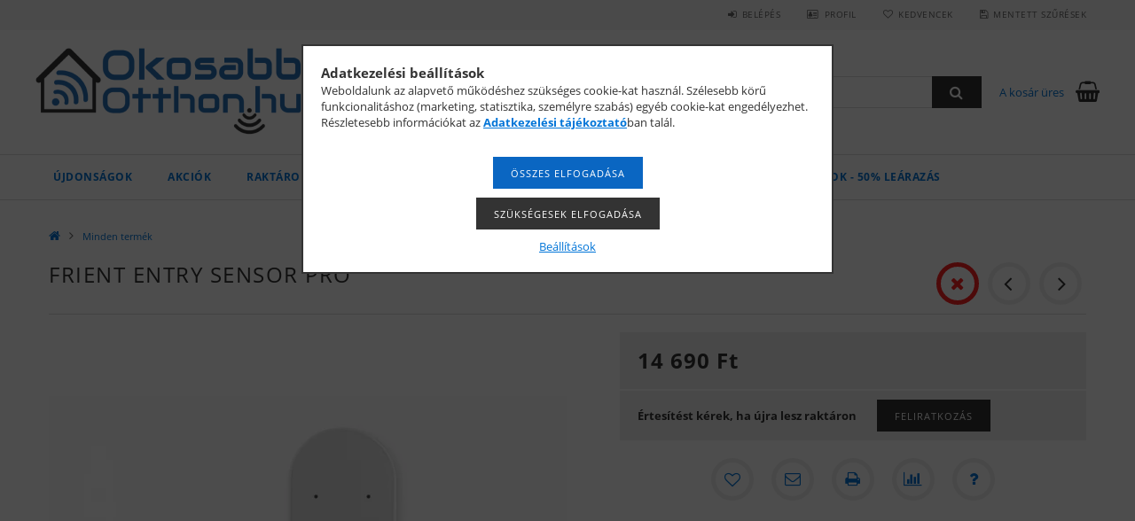

--- FILE ---
content_type: text/html; charset=UTF-8
request_url: https://www.okosabbotthon.hu/shop_ajax/ajax_related_products.php?get_ajax=1&cikk=213847&type=similar&change_lang=hu&artdet_version=1
body_size: 2570
content:











<!--Hasonló, és kiegészítő termékek-->

    
    <div class='page_artdet_attach_element'>
        <div class='page_artdet_1_attach_pic'><div class="page_artdet_1_attach_pic_inner">
            <a class="text_normal product_link_normal page_PopupTrigger" data-sku="SON-KAP-TXT52" href="https://www.okosabbotthon.hu/Sonoff-TX-Ultimate-T5-2C-WiFi-eWeLink-Remote-erint" title="  Sonoff TX Ultimate T5-2C – 2 gombos all-touch érintős villanykapcsoló, Wi-Fi, eWeLink-Remote, fehér">
                <img src="https://www.okosabbotthon.hu/img/96723/SON-KAP-TXT52/180x180,r/Sonoff-TX-Ultimte_led-villanykapcsolo-t5_2c-1686215238359.webp?time=1767055233"
                     
                     srcset="https://www.okosabbotthon.hu/img/96723/SON-KAP-TXT52/360x360,r/Sonoff-TX-Ultimte_led-villanykapcsolo-t5_2c-1686215238359.webp?time=1767055233 2x"
                     
                     alt="  Sonoff TX Ultimate T5-2C – 2 gombos all-touch érintős villanykapcsoló, Wi-Fi, eWeLink-Remote, fehér"
                     
                     width="180" height="180"
                     
                     
                >
            </a>
        </div></div>
        <div class='page_artdet_1_attach_name'><div class="page_artdet_1_attach_name_inner">  Sonoff TX Ultimate T5-2C – 2 gombos all-touch érintős villanykapcsoló, Wi-Fi, eWeLink-Remote, fehér</div></div>
        <div class='page_artdet_1_attach_text'>
            
            <div class='page_artdet_1_attach_price'><span id='price_net_brutto_similar_SON__unas__KAP__unas__TXT52' class='price_net_brutto_similar_SON__unas__KAP__unas__TXT52'>10 519</span> Ft</div>
            
        </div>
    </div>
    
    <div class='page_artdet_attach_element'>
        <div class='page_artdet_1_attach_pic'><div class="page_artdet_1_attach_pic_inner">
            <a class="text_normal product_link_normal page_PopupTrigger" data-sku="SMW-BUN-BEREM1B" href="https://www.okosabbotthon.hu/spd/SMW-BUN-BEREM1B/SmartWise-BEREM1-1-gombos-vezetek-nelkuli-eWeLink" title="  SmartWise BEREM1, 1 gombos vezeték nélküli eWeLink-Remote kapcsoló, fekete előlappal">
                <img src="https://www.okosabbotthon.hu/img/96723/SMW-BUN-BEREM1B/180x180,r/black-1-front-1685086497806.webp?time=1767055480"
                     
                     srcset="https://www.okosabbotthon.hu/img/96723/SMW-BUN-BEREM1B/360x360,r/black-1-front-1685086497806.webp?time=1767055480 2x"
                     
                     alt="  SmartWise BEREM1, 1 gombos vezeték nélküli eWeLink-Remote kapcsoló, fekete előlappal"
                     
                     width="180" height="180"
                     
                     
                >
            </a>
        </div></div>
        <div class='page_artdet_1_attach_name'><div class="page_artdet_1_attach_name_inner">  SmartWise BEREM1, 1 gombos vezeték nélküli eWeLink-Remote kapcsoló, fekete előlappal</div></div>
        <div class='page_artdet_1_attach_text'>
            
            <div class='page_artdet_1_attach_price'><span id='price_net_brutto_similar_SMW__unas__BUN__unas__BEREM1B' class='price_net_brutto_similar_SMW__unas__BUN__unas__BEREM1B'>3 995</span> Ft</div>
            
        </div>
    </div>
    
    <div class='page_artdet_attach_element'>
        <div class='page_artdet_1_attach_pic'><div class="page_artdet_1_attach_pic_inner">
            <a class="text_normal product_link_normal page_PopupTrigger" data-sku="SMW-TER-AB-COL" href="https://www.okosabbotthon.hu/spd/SMW-TER-AB-COL/SmartWise-COLOR-039A039-eWeLink-termosztat-5A-NO-N" title="  SmartWise COLOR &#039;A&#039; – eWeLink termosztát, 5A NO/NC, Wi-Fi, fekete">
                <img src="https://www.okosabbotthon.hu/img/96723/SMW-TER-AB-COL/180x180,r/Smartwise-thermosztat-kijelzovel-fekete-1-1694698587638.png?time=1766991207"
                     
                     srcset="https://www.okosabbotthon.hu/img/96723/SMW-TER-AB-COL/360x360,r/Smartwise-thermosztat-kijelzovel-fekete-1-1694698587638.png?time=1766991207 2x"
                     
                     alt="  SmartWise COLOR &#039;A&#039; – eWeLink termosztát, 5A NO/NC, Wi-Fi, fekete"
                     
                     width="180" height="180"
                     
                     
                >
            </a>
        </div></div>
        <div class='page_artdet_1_attach_name'><div class="page_artdet_1_attach_name_inner">  SmartWise COLOR &#039;A&#039; – eWeLink termosztát, 5A NO/NC, Wi-Fi, fekete</div></div>
        <div class='page_artdet_1_attach_text'>
            
            <div class='page_artdet_1_attach_price'><span id='price_net_brutto_similar_SMW__unas__TER__unas__AB__unas__COL' class='price_net_brutto_similar_SMW__unas__TER__unas__AB__unas__COL'>14 994</span> Ft</div>
            
        </div>
    </div>
    
    <div class='page_artdet_attach_element'>
        <div class='page_artdet_1_attach_pic'><div class="page_artdet_1_attach_pic_inner">
            <a class="text_normal product_link_normal page_PopupTrigger" data-sku="GLE-REM-C009" href="https://www.okosabbotthon.hu/Gledopto-GL-RC-009-2-4GHz-RF-vezetek-nelkuli-tavir" title="  Gledopto 8 gombos RF távirányító Zigbee Pro eszközökhöz, RF 2.4GHz (GL-RC-009)">
                <img src="https://www.okosabbotthon.hu/img/96723/GLE-REM-C009/180x180,r/gledopto-24ghz-rf-remote-controller-rgbcct-8-zone-3-1689067231456.webp?time=1767053404"
                     
                     srcset="https://www.okosabbotthon.hu/img/96723/GLE-REM-C009/360x360,r/gledopto-24ghz-rf-remote-controller-rgbcct-8-zone-3-1689067231456.webp?time=1767053404 2x"
                     
                     alt="  Gledopto 8 gombos RF távirányító Zigbee Pro eszközökhöz, RF 2.4GHz (GL-RC-009)"
                     
                     width="180" height="180"
                     
                     
                >
            </a>
        </div></div>
        <div class='page_artdet_1_attach_name'><div class="page_artdet_1_attach_name_inner">  Gledopto 8 gombos RF távirányító Zigbee Pro eszközökhöz, RF 2.4GHz (GL-RC-009)</div></div>
        <div class='page_artdet_1_attach_text'>
            
            <div class='page_artdet_1_attach_price'><span id='price_net_brutto_similar_GLE__unas__REM__unas__C009' class='price_net_brutto_similar_GLE__unas__REM__unas__C009'>5 989</span> Ft</div>
            
        </div>
    </div>
    
    <div class='page_artdet_attach_element'>
        <div class='page_artdet_1_attach_pic'><div class="page_artdet_1_attach_pic_inner">
            <a class="text_normal product_link_normal page_PopupTrigger" data-sku="WDY-RCBOPOW-10A-2P" href="https://www.okosabbotthon.hu/WDYK-RCBO-POW-10A-1P-1N-WiFi-s-ketpolusu-kombinalt" title="  WDYK RCBO POW 10A 1P+1N, Wi-Fi-s, kétpólusú kombinált áram-védőkapcsoló, fogyasztásméréssel">
                <img src="https://www.okosabbotthon.hu/img/96723/WDY-RCBOPOW-10A-2P/180x180,r/WDY-RCBOPOW-2P-1691261102467.webp?time=1767053395"
                     
                     srcset="https://www.okosabbotthon.hu/img/96723/WDY-RCBOPOW-10A-2P/360x360,r/WDY-RCBOPOW-2P-1691261102467.webp?time=1767053395 2x"
                     
                     alt="  WDYK RCBO POW 10A 1P+1N, Wi-Fi-s, kétpólusú kombinált áram-védőkapcsoló, fogyasztásméréssel"
                     
                     width="180" height="180"
                     
                     
                >
            </a>
        </div></div>
        <div class='page_artdet_1_attach_name'><div class="page_artdet_1_attach_name_inner">  WDYK RCBO POW 10A 1P+1N, Wi-Fi-s, kétpólusú kombinált áram-védőkapcsoló, fogyasztásméréssel</div></div>
        <div class='page_artdet_1_attach_text'>
            
            <div class='page_artdet_1_attach_price'><span id='price_net_brutto_similar_WDY__unas__RCBOPOW__unas__10A__unas__2P' class='price_net_brutto_similar_WDY__unas__RCBOPOW__unas__10A__unas__2P'>20 539</span> Ft</div>
            
        </div>
    </div>
    
    <div class='page_artdet_attach_element'>
        <div class='page_artdet_1_attach_pic'><div class="page_artdet_1_attach_pic_inner">
            <a class="text_normal product_link_normal page_PopupTrigger" data-sku="ALL-KAP-WDX2I-S" href="https://www.okosabbotthon.hu/spd/ALL-KAP-WDX2I-S/Shelly-Wall-Display-X2i-fali-vezerlopanel-es-villa" title="  Shelly Wall Display X2i – fali vezérlőpanel és villanykapcsoló, Wi-Fi, Bluetooth, ezüst">
                <img src="https://www.okosabbotthon.hu/img/96723/ALL-KAP-WDX2I-S/180x180,r/shelly-wall-display-x2i-silver-wall-touch-panel-with-relay-wifi-bluetooth-6-1766407960040.webp?time=1769045007"
                     
                     srcset="https://www.okosabbotthon.hu/img/96723/ALL-KAP-WDX2I-S/360x360,r/shelly-wall-display-x2i-silver-wall-touch-panel-with-relay-wifi-bluetooth-6-1766407960040.webp?time=1769045007 2x"
                     
                     alt="  Shelly Wall Display X2i – fali vezérlőpanel és villanykapcsoló, Wi-Fi, Bluetooth, ezüst"
                     
                     width="180" height="180"
                     
                     
                >
            </a>
        </div></div>
        <div class='page_artdet_1_attach_name'><div class="page_artdet_1_attach_name_inner">  Shelly Wall Display X2i – fali vezérlőpanel és villanykapcsoló, Wi-Fi, Bluetooth, ezüst</div></div>
        <div class='page_artdet_1_attach_text'>
            
            <div class='page_artdet_1_attach_price'><span id='price_net_brutto_similar_ALL__unas__KAP__unas__WDX2I__unas__S' class='price_net_brutto_similar_ALL__unas__KAP__unas__WDX2I__unas__S'>76 389</span> Ft</div>
            
        </div>
    </div>
    
    <div class='page_artdet_attach_element'>
        <div class='page_artdet_1_attach_pic'><div class="page_artdet_1_attach_pic_inner">
            <a class="text_normal product_link_normal page_PopupTrigger" data-sku="SMW-KIE-SMO-ZB" href="https://www.okosabbotthon.hu/zigbee-fust-erzekelo" title="SmartWise Smoke – füstérzékelő, Zigbee 3.0">
                <img src="https://www.okosabbotthon.hu/img/96723/SMW-KIE-SMO-ZB/180x180,r/SMW-KIE-SMO-ZB-1699897350182.webp?time=1764201265"
                     
                     srcset="https://www.okosabbotthon.hu/img/96723/SMW-KIE-SMO-ZB/360x360,r/SMW-KIE-SMO-ZB-1699897350182.webp?time=1764201265 2x"
                     
                     alt="SmartWise Smoke – füstérzékelő, Zigbee 3.0"
                     
                     width="180" height="180"
                     
                     
                >
            </a>
        </div></div>
        <div class='page_artdet_1_attach_name'><div class="page_artdet_1_attach_name_inner">SmartWise Smoke – füstérzékelő, Zigbee 3.0</div></div>
        <div class='page_artdet_1_attach_text'>
            
            <div class='page_artdet_1_attach_price'><span id='price_net_brutto_similar_SMW__unas__KIE__unas__SMO__unas__ZB' class='price_net_brutto_similar_SMW__unas__KIE__unas__SMO__unas__ZB'>12 269</span> Ft</div>
            
        </div>
    </div>
    
    <div class='page_artdet_attach_element'>
        <div class='page_artdet_1_attach_pic'><div class="page_artdet_1_attach_pic_inner">
            <a class="text_normal product_link_normal page_PopupTrigger" data-sku="ALL-KON-PLUSSB-R3" href="https://www.okosabbotthon.hu/spd/ALL-KON-PLUSSB-R3/Shelly-Plug-S-Gen3-fogyasztasmeros-okoskonnektor-W" title="  Shelly Plug S Gen3 – fogyasztásmérős okoskonnektor, Wi-Fi, Bluetooth, Matter, fekete">
                <img src="https://www.okosabbotthon.hu/img/96723/ALL-KON-PLUSSB-R3/180x180,r/Shelly-PLUS-PLUG-S-GEN3-black-1-1727702091499.webp.webp?time=1767784618"
                     
                     srcset="https://www.okosabbotthon.hu/img/96723/ALL-KON-PLUSSB-R3/360x360,r/Shelly-PLUS-PLUG-S-GEN3-black-1-1727702091499.webp.webp?time=1767784618 2x"
                     
                     alt="  Shelly Plug S Gen3 – fogyasztásmérős okoskonnektor, Wi-Fi, Bluetooth, Matter, fekete"
                     
                     width="180" height="180"
                     
                     
                >
            </a>
        </div></div>
        <div class='page_artdet_1_attach_name'><div class="page_artdet_1_attach_name_inner">  Shelly Plug S Gen3 – fogyasztásmérős okoskonnektor, Wi-Fi, Bluetooth, Matter, fekete</div></div>
        <div class='page_artdet_1_attach_text'>
            
            <div class='page_artdet_1_attach_price'><span id='price_net_brutto_similar_ALL__unas__KON__unas__PLUSSB__unas__R3' class='price_net_brutto_similar_ALL__unas__KON__unas__PLUSSB__unas__R3'>9 595</span> Ft</div>
            
        </div>
    </div>
    
    <div class='page_artdet_attach_element'>
        <div class='page_artdet_1_attach_pic'><div class="page_artdet_1_attach_pic_inner">
            <a class="text_normal product_link_normal page_PopupTrigger" data-sku="YLI-REL-5C-55AL" href="https://www.okosabbotthon.hu/5C-55AL-1090-Nyitaserzekelo-NC" title="5C-55AL (1090) – nyitásérzékelő (NC)">
                <img src="https://www.okosabbotthon.hu/img/96723/YLI-REL-5C-55AL/180x180,r/5c-55zl_800x800_1_-1706004680387.webp?time=1767055266"
                     
                     srcset="https://www.okosabbotthon.hu/img/96723/YLI-REL-5C-55AL/360x360,r/5c-55zl_800x800_1_-1706004680387.webp?time=1767055266 2x"
                     
                     alt="5C-55AL (1090) – nyitásérzékelő (NC)"
                     
                     width="180" height="180"
                     
                     
                >
            </a>
        </div></div>
        <div class='page_artdet_1_attach_name'><div class="page_artdet_1_attach_name_inner">5C-55AL (1090) – nyitásérzékelő (NC)</div></div>
        <div class='page_artdet_1_attach_text'>
            
            <div class='page_artdet_1_attach_price'><span id='price_net_brutto_similar_YLI__unas__REL__unas__5C__unas__55AL' class='price_net_brutto_similar_YLI__unas__REL__unas__5C__unas__55AL'>5 995</span> Ft</div>
            
        </div>
    </div>
    
    <div class='page_artdet_attach_element'>
        <div class='page_artdet_1_attach_pic'><div class="page_artdet_1_attach_pic_inner">
            <a class="text_normal product_link_normal page_PopupTrigger" data-sku="SMW-BUN-B63-WIFIBT-GD" href="https://www.okosabbotthon.hu/spd/SMW-BUN-B63-WIFIBT-GD/SmartWise-B63-UNI-Wi-Fi-eWeLink-Remote-3-aramkoros" title="  SmartWise B63 UNI Wi-Fi + eWeLink-Remote, 3 áramkörös, gombos villanykapcsoló, arany színű">
                <img src="https://www.okosabbotthon.hu/img/96723/SMW-BUN-B63-WIFIBT-GD/180x180,r/gold-3-1685564470097.webp?time=1765503716"
                     
                     srcset="https://www.okosabbotthon.hu/img/96723/SMW-BUN-B63-WIFIBT-GD/360x360,r/gold-3-1685564470097.webp?time=1765503716 2x"
                     
                     alt="  SmartWise B63 UNI Wi-Fi + eWeLink-Remote, 3 áramkörös, gombos villanykapcsoló, arany színű"
                     
                     width="180" height="180"
                     
                     
                >
            </a>
        </div></div>
        <div class='page_artdet_1_attach_name'><div class="page_artdet_1_attach_name_inner">  SmartWise B63 UNI Wi-Fi + eWeLink-Remote, 3 áramkörös, gombos villanykapcsoló, arany színű</div></div>
        <div class='page_artdet_1_attach_text'>
            
            <div class='page_artdet_1_attach_price'><span id='price_net_brutto_similar_SMW__unas__BUN__unas__B63__unas__WIFIBT__unas__GD' class='price_net_brutto_similar_SMW__unas__BUN__unas__B63__unas__WIFIBT__unas__GD'>8 495</span> Ft</div>
            
        </div>
    </div>
    
    <div class='page_artdet_attach_element'>
        <div class='page_artdet_1_attach_pic'><div class="page_artdet_1_attach_pic_inner">
            <a class="text_normal product_link_normal page_PopupTrigger" data-sku="HOM-KIE-ETH" href="https://www.okosabbotthon.hu/Homey-Pro-Ethernet-adapter-kiegeszito-a-Home-Pro-h" title="  Homey Pro Ethernet adapter – kiegészítő Homey Pro központhoz">
                <img src="https://www.okosabbotthon.hu/img/96723/HOM-KIE-ETH/180x180,r/Homey-Pro-Ethernet-adapter-01-1727685899755.webp.webp?time=1767657731"
                     
                     srcset="https://www.okosabbotthon.hu/img/96723/HOM-KIE-ETH/360x360,r/Homey-Pro-Ethernet-adapter-01-1727685899755.webp.webp?time=1767657731 2x"
                     
                     alt="  Homey Pro Ethernet adapter – kiegészítő Homey Pro központhoz"
                     
                     width="180" height="180"
                     
                     
                >
            </a>
        </div></div>
        <div class='page_artdet_1_attach_name'><div class="page_artdet_1_attach_name_inner">  Homey Pro Ethernet adapter – kiegészítő Homey Pro központhoz</div></div>
        <div class='page_artdet_1_attach_text'>
            
            <div class='page_artdet_1_attach_price'><span id='price_net_brutto_similar_HOM__unas__KIE__unas__ETH' class='price_net_brutto_similar_HOM__unas__KIE__unas__ETH'>11 995</span> Ft</div>
            
        </div>
    </div>
    
    <div class='page_artdet_attach_element'>
        <div class='page_artdet_1_attach_pic'><div class="page_artdet_1_attach_pic_inner">
            <a class="text_normal product_link_normal page_PopupTrigger" data-sku="ALL-REL-WAVE1PM-MINI-LR" href="https://www.okosabbotthon.hu/spd/ALL-REL-WAVE1PM-MINI-LR/Shelly-Qubino-Wave-1PM-MINI-egy-aramkoros-rele-fog" title="  Shelly Qubino Wave 1PM MINI – egy áramkörös relé, fogyasztásmérés, Z-Wave EU Long Range">
                <img src="https://www.okosabbotthon.hu/img/96723/ALL-REL-WAVE1PM-MINI-LR/180x180,r/Shelly-Wave-1PM-EU-LR-package-1756221543468.webp?time=1767053454"
                     
                     srcset="https://www.okosabbotthon.hu/img/96723/ALL-REL-WAVE1PM-MINI-LR/360x360,r/Shelly-Wave-1PM-EU-LR-package-1756221543468.webp?time=1767053454 2x"
                     
                     alt="  Shelly Qubino Wave 1PM MINI – egy áramkörös relé, fogyasztásmérés, Z-Wave EU Long Range"
                     
                     width="180" height="180"
                     
                     
                >
            </a>
        </div></div>
        <div class='page_artdet_1_attach_name'><div class="page_artdet_1_attach_name_inner">  Shelly Qubino Wave 1PM MINI – egy áramkörös relé, fogyasztásmérés, Z-Wave EU Long Range</div></div>
        <div class='page_artdet_1_attach_text'>
            
            <div class='page_artdet_1_attach_price'><span id='price_net_brutto_similar_ALL__unas__REL__unas__WAVE1PM__unas__MINI__unas__LR' class='price_net_brutto_similar_ALL__unas__REL__unas__WAVE1PM__unas__MINI__unas__LR'>9 509</span> Ft</div>
            
        </div>
    </div>
    


<!--Csomagtermék tartalma-->

<div class='clear_fix'></div>

